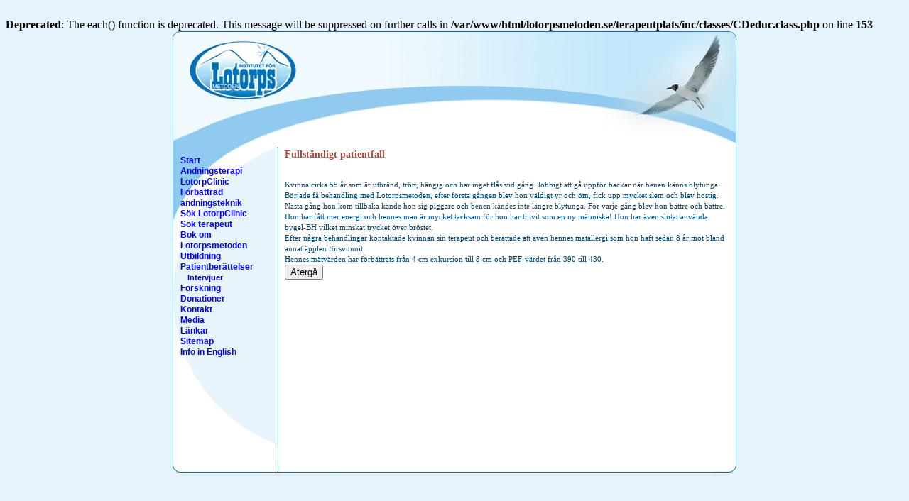

--- FILE ---
content_type: text/html; charset=UTF-8
request_url: https://www.lotorpsmetoden.se/Patientberattelser.php?caseID=3
body_size: 2126
content:
﻿﻿﻿﻿<br />
<b>Deprecated</b>:  The each() function is deprecated. This message will be suppressed on further calls in <b>/var/www/html/lotorpsmetoden.se/terapeutplats/inc/classes/CDeduc.class.php</b> on line <b>153</b><br />

<!DOCTYPE HTML>
<html>
<head>
<meta charset="UTF-8" />
<meta name="expires" content="never" />
<meta name="language" content="sv" />
<meta name="distribution" content="global" />
<meta name="robots" content="index,follow" />
<base href="https://www.lotorpsmetoden.se/">

<meta name="keywords" content="Lotorpsmetoden, Thoracal Mobilisering, Astmalika problem, Patientberättelser, Andningsmassage, Andningsproblem, Andningsbesvär, Andnöd, Hosta, Astma, Allergi, Doftallergi, Parfymallergi">
<meta name="description" content="Thoracal Mobilisering enligt Lotorpsmetoden. Patientberättelser.">
<title>Lotorpsmetoden - Patientberättelser</title>

<link rel="stylesheet" type="text/css" href="css/style.css" />

<!-- Google Analytics för Lotorpsmedoten , OBS TA EJ BORT DETTA SCRIPT -->
<script type="text/javascript">
var gaJsHost = (("https:" == document.location.protocol) ? "https://ssl." : "http://www.");
document.write(unescape("%3Cscript src='" + gaJsHost + "google-analytics.com/ga.js' type='text/javascript'%3E%3C/script%3E"));
</script>
<script type="text/javascript">
var pageTracker = _gat._getTracker("UA-1724545-2");
pageTracker._trackPageview();
</script>
</head>



<body style="background-color: #E5F3FC;">

<table style="vertical-align:top; border-collapse:collapse; margin-left:auto; margin-right:auto; padding:0px; width:794px;">
   <tr>
	<td colspan=5 style="vertical-align:top; padding:0px;">
		<img style="display:block; height:157px; width:794px;" alt="Lotorpsmetoden andningsmassage" src="pics/top.jpg" />
	</td>
   </tr>
   <tr>
	<td style="width:1px; background-image:url(pics/BlueBorderDot.gif); padding:0px;"></td>
	<td style="vertical-align:top; text-align:left; background-color: #ffffff; background-image: url(pics/left.jpg); background-repeat:no-repeat; width: 147px; height: 454px; padding:0px;">

	<br /><p style="margin-left: 10px;"><a style="font-family: Arial, Helvetica, sans-serif;
					font-size: 12px; font-weight: bold;"
					class="mainmenu" href="index.php">Start</a></p><p style="margin-left: 10px;"><a style="font-family: Arial, Helvetica, sans-serif;
					font-size: 12px; font-weight: bold;"
					class="mainmenu" href="Andningsterapi.php">Andningsterapi</a></p><p style="margin-left: 10px;"><a style="font-family: Arial, Helvetica, sans-serif;
					font-size: 12px; font-weight: bold;"
					class="mainmenu" href="LotorpClinic.php">LotorpClinic</a></p><p style="margin-left: 10px;"><a style="font-family: Arial, Helvetica, sans-serif;
					font-size: 12px; font-weight: bold;"
					class="mainmenu" href="AndningstraningsKurs.php">Förbättrad andningsteknik</a></p><p style="margin-left: 10px;"><a style="font-family: Arial, Helvetica, sans-serif;
					font-size: 12px; font-weight: bold;"
					class="mainmenu" href="SokLotorpClinic.php">Sök LotorpClinic</a></p><p style="margin-left: 10px;"><a style="font-family: Arial, Helvetica, sans-serif;
					font-size: 12px; font-weight: bold;"
					class="mainmenu" href="SokTerapeut.php">Sök terapeut</a></p><p style="margin-left: 10px;"><a style="font-family: Arial, Helvetica, sans-serif;
					font-size: 12px; font-weight: bold;"
					class="mainmenu" href="BokenLotorpsmetoden.php">Bok om Lotorpsmetoden</a></p><p style="margin-left: 10px;"><a style="font-family: Arial, Helvetica, sans-serif;
					font-size: 12px; font-weight: bold;"
					class="mainmenu" href="utbildning.php">Utbildning</a></p><p style="margin-left: 10px;"><a style="font-family: Arial, Helvetica, sans-serif;
					font-size: 12px; font-weight: bold;"
					class="mainmenu" href="Patientberattelser.php">Patientberättelser</a></p><p style="margin-left: 20px;"><a style="font-family: Arial, Helvetica, sans-serif;
					font-size: 11px; font-weight: bold;"
					class="mainmenu" href="Intervjuer.php">Intervjuer</a></p><p style="margin-left: 10px;"><a style="font-family: Arial, Helvetica, sans-serif;
					font-size: 12px; font-weight: bold;"
					class="mainmenu" href="Forskning.php">Forskning</a></p><p style="margin-left: 10px;"><a style="font-family: Arial, Helvetica, sans-serif;
					font-size: 12px; font-weight: bold;"
					class="mainmenu" href="Donation.php">Donationer</a></p><p style="margin-left: 10px;"><a style="font-family: Arial, Helvetica, sans-serif;
					font-size: 12px; font-weight: bold;"
					class="mainmenu" href="Kontakt.php">Kontakt</a></p><p style="margin-left: 10px;"><a style="font-family: Arial, Helvetica, sans-serif;
					font-size: 12px; font-weight: bold;"
					class="mainmenu" href="Media.php">Media</a></p><p style="margin-left: 10px;"><a style="font-family: Arial, Helvetica, sans-serif;
					font-size: 12px; font-weight: bold;"
					class="mainmenu" href="Links.php">Länkar</a></p><p style="margin-left: 10px;"><a style="font-family: Arial, Helvetica, sans-serif;
					font-size: 12px; font-weight: bold;"
					class="mainmenu" href="Sitemap.php">Sitemap</a></p><p style="margin-left: 10px;"><a style="font-family: Arial, Helvetica, sans-serif;
					font-size: 12px; font-weight: bold;"
					class="mainmenu" href="InfoEnglish.php">Info in English</a></p>	
	</td>
	<td style="vertical-align:top; width:1px; text-align:left; background-image:url(pics/BlueBorderDot.gif); padding:0px;">
	    <img style="display:block; width:1px; height:6px;" alt="" src="pics/WhitePoint.gif" />
	</td>
	<td style="vertical-align:top; background-color: #ffffff; padding:0px;" colspan=1>
	    <table style="height: 100%; width: 644px; padding:0px;" border=0>
		<tr>
		    <td style="vertical-align:top; padding:0px;">
			<table border=0 cellpadding=5 style="padding:0px;">
			    <tr>
		<td>
		<h1>Fullständigt patientfall</h1>
		<br /><p>Kvinna cirka 55 år som är utbränd, trött, hängig och har inget flås vid gång. Jobbigt att gå uppför backar när benen känns blytunga. Började få behandling med Lotorpsmetoden, efter första gången blev hon väldigt yr och öm, fick upp mycket slem och blev hostig.<br />
Nästa gång hon kom tillbaka kände hon sig piggare och benen kändes inte längre blytunga. För varje gång blev hon bättre och bättre.<br />
Hon har fått mer energi och hennes man är mycket tacksam för hon har blivit som en ny människa! Hon har även slutat använda bygel-BH vilket minskat trycket över bröstet.<br />
Efter några behandlingar kontaktade kvinnan sin terapeut och berättade att även hennes matallergi som hon haft sedan 8 år mot bland annat äpplen försvunnit.<br />
Hennes mätvärden har förbättrats från 4 cm exkursion till 8 cm och PEF-värdet från 390 till 430.</p>	<form name="lotorpCase" action="Patientberattelser.php" method="POST">
		<input type="submit" name="Return" value="Återgå" />
	</form>
	</td>			    </tr>
			</table>
		    </td>
		</tr>
	    </table>
	</td>
	<td style="width:1px; background-image:url(pics/BlueBorderDot.gif); padding:0px;"></td>
   </tr>
   <tr>
	<td colspan=5 style="padding:0px;"><img style="display:block; height: 11px; width: 794px;" src="pics/bottom.jpg" /></td>
   </tr>
</table>

</body>
</html>


--- FILE ---
content_type: text/css
request_url: https://www.lotorpsmetoden.se/css/style.css
body_size: 442
content:
body
{
	background-color: #ffffff;
}

h1
{
	color: #AC453C;
	font-size: 14px;
	text-align: left;
	font-family: verdana;
}

h2
{
	color: #000000;
	font-size: 12px;
	text-align: left;
	font-family: verdana;
	font-weight: bold;
	margin-bottom: 3px;
}

h3
{
	color: #000000;
	font-size: 11px;
	text-align: left;
	font-family: verdana;
	font-weight: bold;
	margin-bottom: 3px;
}

p
{
	color: #004472;
	font-size: 11px;
	text-align: left;
	font-family: verdana;
	line-height: 15px;
	margin-top: 0px;
	margin-bottom: 0px;
}

a:link
{
	color: #FF0000;
	text-decoration: none;
}

a:visited
{
	color: #FF0000;
	text-decoration: none;
}

a:hover
{
	color: #FF00FF;
	text-decoration: none;
}

a:active 
{
	color: #0000FF;
	text-decoration: none;
}

a.mainmenu:link {color: #0000ff; text-decoration: none}
a.mainmenu:visited {color: #0000ff; text-decoration: none}
a.mainmenu:hover {color: #00ff00; text-decoration: none;}

a.sitemap:link {color: #0000ff; text-decoration: none}
a.sitemap:visited {color: #0000ff; text-decoration: none}
a.sitemap:hover {color: #000077; text-decoration: none;}

.errortext
{
	color: #ff0000
}

.textbox
{
	background-image: url(../img/textboxbg.png);
	border: 1px solid #136296;
	font-family: Arial, Helvetica, sans-serif;
	font-size: 10pt;
	padding-left: 2px;
	padding-right: 2px
}

.submit
{
	background-image: url(../img/textboxbg.png);
	font-family: Arial, Helvetica, sans-serif;
	font-size: 10pt;
}
